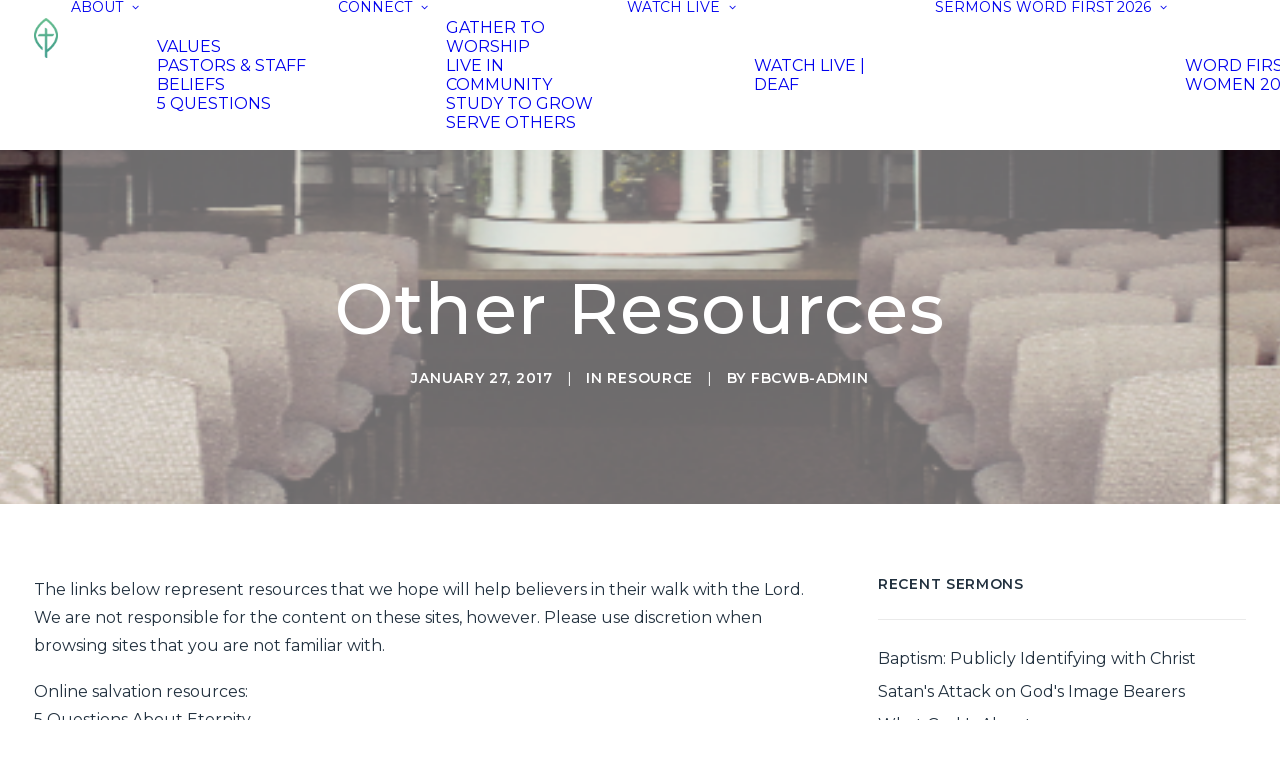

--- FILE ---
content_type: text/html; charset=UTF-8
request_url: https://firstbaptistwb.org/other-resources/?enmse=1&enmse_mid=9262
body_size: 17966
content:
<!DOCTYPE html>
<html class="no-touch" lang="en-US" xmlns="http://www.w3.org/1999/xhtml">
<head>
<meta http-equiv="Content-Type" content="text/html; charset=UTF-8">
<meta name="viewport" content="width=device-width, initial-scale=1">
<link rel="profile" href="http://gmpg.org/xfn/11">
<link rel="pingback" href="https://firstbaptistwb.org/xmlrpc.php">
<meta name='robots' content='index, follow, max-image-preview:large, max-snippet:-1, max-video-preview:-1' />

	<!-- This site is optimized with the Yoast SEO plugin v26.8 - https://yoast.com/product/yoast-seo-wordpress/ -->
	<title>Other Resources - First Baptist Church</title>
	<link rel="canonical" href="https://firstbaptistwb.org/other-resources/" />
	<meta property="og:locale" content="en_US" />
	<meta property="og:type" content="article" />
	<meta property="og:title" content="Other Resources - First Baptist Church" />
	<meta property="og:description" content="The links below represent resources that we hope will help believers in their walk with the Lord. We are not [&hellip;]" />
	<meta property="og:url" content="https://firstbaptistwb.org/other-resources/" />
	<meta property="og:site_name" content="First Baptist Church" />
	<meta property="article:publisher" content="http://facebook.com/firstbaptistwb" />
	<meta property="article:published_time" content="2017-01-27T16:41:48+00:00" />
	<meta property="article:modified_time" content="2021-01-27T17:04:30+00:00" />
	<meta property="og:image" content="https://firstbaptistwb.org/wp-content/uploads/2017/01/Resources-news-image-1.png" />
	<meta property="og:image:width" content="480" />
	<meta property="og:image:height" content="360" />
	<meta property="og:image:type" content="image/png" />
	<meta name="author" content="fbcwb-admin" />
	<meta name="twitter:card" content="summary_large_image" />
	<script type="application/ld+json" class="yoast-schema-graph">{"@context":"https://schema.org","@graph":[{"@type":"Article","@id":"https://firstbaptistwb.org/other-resources/#article","isPartOf":{"@id":"https://firstbaptistwb.org/other-resources/"},"author":{"name":"fbcwb-admin","@id":"https://firstbaptistwb.org/#/schema/person/78910642c4f8c10a14c3d78d29c2420f"},"headline":"Other Resources","datePublished":"2017-01-27T16:41:48+00:00","dateModified":"2021-01-27T17:04:30+00:00","mainEntityOfPage":{"@id":"https://firstbaptistwb.org/other-resources/"},"wordCount":108,"publisher":{"@id":"https://firstbaptistwb.org/#organization"},"image":{"@id":"https://firstbaptistwb.org/other-resources/#primaryimage"},"thumbnailUrl":"https://firstbaptistwb.org/wp-content/uploads/2017/01/Resources-news-image-1.png","articleSection":["Resource"],"inLanguage":"en-US"},{"@type":"WebPage","@id":"https://firstbaptistwb.org/other-resources/","url":"https://firstbaptistwb.org/other-resources/","name":"Other Resources - First Baptist Church","isPartOf":{"@id":"https://firstbaptistwb.org/#website"},"primaryImageOfPage":{"@id":"https://firstbaptistwb.org/other-resources/#primaryimage"},"image":{"@id":"https://firstbaptistwb.org/other-resources/#primaryimage"},"thumbnailUrl":"https://firstbaptistwb.org/wp-content/uploads/2017/01/Resources-news-image-1.png","datePublished":"2017-01-27T16:41:48+00:00","dateModified":"2021-01-27T17:04:30+00:00","breadcrumb":{"@id":"https://firstbaptistwb.org/other-resources/#breadcrumb"},"inLanguage":"en-US","potentialAction":[{"@type":"ReadAction","target":["https://firstbaptistwb.org/other-resources/"]}]},{"@type":"ImageObject","inLanguage":"en-US","@id":"https://firstbaptistwb.org/other-resources/#primaryimage","url":"https://firstbaptistwb.org/wp-content/uploads/2017/01/Resources-news-image-1.png","contentUrl":"https://firstbaptistwb.org/wp-content/uploads/2017/01/Resources-news-image-1.png","width":480,"height":360},{"@type":"BreadcrumbList","@id":"https://firstbaptistwb.org/other-resources/#breadcrumb","itemListElement":[{"@type":"ListItem","position":1,"name":"Home","item":"https://firstbaptistwb.org/"},{"@type":"ListItem","position":2,"name":"News","item":"https://firstbaptistwb.org/news/"},{"@type":"ListItem","position":3,"name":"Other Resources"}]},{"@type":"WebSite","@id":"https://firstbaptistwb.org/#website","url":"https://firstbaptistwb.org/","name":"First Baptist Church","description":"Making and maturing gospel-focused, grace-filled disciples of Jesus Christ","publisher":{"@id":"https://firstbaptistwb.org/#organization"},"potentialAction":[{"@type":"SearchAction","target":{"@type":"EntryPoint","urlTemplate":"https://firstbaptistwb.org/?s={search_term_string}"},"query-input":{"@type":"PropertyValueSpecification","valueRequired":true,"valueName":"search_term_string"}}],"inLanguage":"en-US"},{"@type":"Organization","@id":"https://firstbaptistwb.org/#organization","name":"First Baptist Church","url":"https://firstbaptistwb.org/","logo":{"@type":"ImageObject","inLanguage":"en-US","@id":"https://firstbaptistwb.org/#/schema/logo/image/","url":"https://firstbaptistwb.org/wp-content/uploads/2022/04/FB-Logo-wide-light-skin-2022.png","contentUrl":"https://firstbaptistwb.org/wp-content/uploads/2022/04/FB-Logo-wide-light-skin-2022.png","width":3000,"height":920,"caption":"First Baptist Church"},"image":{"@id":"https://firstbaptistwb.org/#/schema/logo/image/"},"sameAs":["http://facebook.com/firstbaptistwb"]},{"@type":"Person","@id":"https://firstbaptistwb.org/#/schema/person/78910642c4f8c10a14c3d78d29c2420f","name":"fbcwb-admin"}]}</script>
	<!-- / Yoast SEO plugin. -->


<link rel='dns-prefetch' href='//fonts.googleapis.com' />
<link rel="alternate" type="application/rss+xml" title="First Baptist Church &raquo; Feed" href="https://firstbaptistwb.org/feed/" />
<link rel="alternate" type="application/rss+xml" title="First Baptist Church &raquo; Comments Feed" href="https://firstbaptistwb.org/comments/feed/" />
<link rel="alternate" title="oEmbed (JSON)" type="application/json+oembed" href="https://firstbaptistwb.org/wp-json/oembed/1.0/embed?url=https%3A%2F%2Ffirstbaptistwb.org%2Fother-resources%2F" />
<link rel="alternate" title="oEmbed (XML)" type="text/xml+oembed" href="https://firstbaptistwb.org/wp-json/oembed/1.0/embed?url=https%3A%2F%2Ffirstbaptistwb.org%2Fother-resources%2F&#038;format=xml" />
<style id='wp-img-auto-sizes-contain-inline-css' type='text/css'>
img:is([sizes=auto i],[sizes^="auto," i]){contain-intrinsic-size:3000px 1500px}
/*# sourceURL=wp-img-auto-sizes-contain-inline-css */
</style>
<link rel='stylesheet' id='SeriesEngineFrontendStyles-css' href='https://firstbaptistwb.org/wp-content/plugins/seriesengine_plugin/css/se_styles.css?ver=854ff27f003925ef0fea707030d3a905' type='text/css' media='all' />
<link rel='stylesheet' id='seriesenginefontawesome-css' href='https://firstbaptistwb.org/wp-content/plugins/seriesengine_plugin/css/font-awesome/css/font-awesome.min.css?ver=854ff27f003925ef0fea707030d3a905' type='text/css' media='all' />
<style id='wp-block-library-inline-css' type='text/css'>
:root{--wp-block-synced-color:#7a00df;--wp-block-synced-color--rgb:122,0,223;--wp-bound-block-color:var(--wp-block-synced-color);--wp-editor-canvas-background:#ddd;--wp-admin-theme-color:#007cba;--wp-admin-theme-color--rgb:0,124,186;--wp-admin-theme-color-darker-10:#006ba1;--wp-admin-theme-color-darker-10--rgb:0,107,160.5;--wp-admin-theme-color-darker-20:#005a87;--wp-admin-theme-color-darker-20--rgb:0,90,135;--wp-admin-border-width-focus:2px}@media (min-resolution:192dpi){:root{--wp-admin-border-width-focus:1.5px}}.wp-element-button{cursor:pointer}:root .has-very-light-gray-background-color{background-color:#eee}:root .has-very-dark-gray-background-color{background-color:#313131}:root .has-very-light-gray-color{color:#eee}:root .has-very-dark-gray-color{color:#313131}:root .has-vivid-green-cyan-to-vivid-cyan-blue-gradient-background{background:linear-gradient(135deg,#00d084,#0693e3)}:root .has-purple-crush-gradient-background{background:linear-gradient(135deg,#34e2e4,#4721fb 50%,#ab1dfe)}:root .has-hazy-dawn-gradient-background{background:linear-gradient(135deg,#faaca8,#dad0ec)}:root .has-subdued-olive-gradient-background{background:linear-gradient(135deg,#fafae1,#67a671)}:root .has-atomic-cream-gradient-background{background:linear-gradient(135deg,#fdd79a,#004a59)}:root .has-nightshade-gradient-background{background:linear-gradient(135deg,#330968,#31cdcf)}:root .has-midnight-gradient-background{background:linear-gradient(135deg,#020381,#2874fc)}:root{--wp--preset--font-size--normal:16px;--wp--preset--font-size--huge:42px}.has-regular-font-size{font-size:1em}.has-larger-font-size{font-size:2.625em}.has-normal-font-size{font-size:var(--wp--preset--font-size--normal)}.has-huge-font-size{font-size:var(--wp--preset--font-size--huge)}.has-text-align-center{text-align:center}.has-text-align-left{text-align:left}.has-text-align-right{text-align:right}.has-fit-text{white-space:nowrap!important}#end-resizable-editor-section{display:none}.aligncenter{clear:both}.items-justified-left{justify-content:flex-start}.items-justified-center{justify-content:center}.items-justified-right{justify-content:flex-end}.items-justified-space-between{justify-content:space-between}.screen-reader-text{border:0;clip-path:inset(50%);height:1px;margin:-1px;overflow:hidden;padding:0;position:absolute;width:1px;word-wrap:normal!important}.screen-reader-text:focus{background-color:#ddd;clip-path:none;color:#444;display:block;font-size:1em;height:auto;left:5px;line-height:normal;padding:15px 23px 14px;text-decoration:none;top:5px;width:auto;z-index:100000}html :where(.has-border-color){border-style:solid}html :where([style*=border-top-color]){border-top-style:solid}html :where([style*=border-right-color]){border-right-style:solid}html :where([style*=border-bottom-color]){border-bottom-style:solid}html :where([style*=border-left-color]){border-left-style:solid}html :where([style*=border-width]){border-style:solid}html :where([style*=border-top-width]){border-top-style:solid}html :where([style*=border-right-width]){border-right-style:solid}html :where([style*=border-bottom-width]){border-bottom-style:solid}html :where([style*=border-left-width]){border-left-style:solid}html :where(img[class*=wp-image-]){height:auto;max-width:100%}:where(figure){margin:0 0 1em}html :where(.is-position-sticky){--wp-admin--admin-bar--position-offset:var(--wp-admin--admin-bar--height,0px)}@media screen and (max-width:600px){html :where(.is-position-sticky){--wp-admin--admin-bar--position-offset:0px}}

/*# sourceURL=wp-block-library-inline-css */
</style><style id='global-styles-inline-css' type='text/css'>
:root{--wp--preset--aspect-ratio--square: 1;--wp--preset--aspect-ratio--4-3: 4/3;--wp--preset--aspect-ratio--3-4: 3/4;--wp--preset--aspect-ratio--3-2: 3/2;--wp--preset--aspect-ratio--2-3: 2/3;--wp--preset--aspect-ratio--16-9: 16/9;--wp--preset--aspect-ratio--9-16: 9/16;--wp--preset--color--black: #000000;--wp--preset--color--cyan-bluish-gray: #abb8c3;--wp--preset--color--white: #ffffff;--wp--preset--color--pale-pink: #f78da7;--wp--preset--color--vivid-red: #cf2e2e;--wp--preset--color--luminous-vivid-orange: #ff6900;--wp--preset--color--luminous-vivid-amber: #fcb900;--wp--preset--color--light-green-cyan: #7bdcb5;--wp--preset--color--vivid-green-cyan: #00d084;--wp--preset--color--pale-cyan-blue: #8ed1fc;--wp--preset--color--vivid-cyan-blue: #0693e3;--wp--preset--color--vivid-purple: #9b51e0;--wp--preset--gradient--vivid-cyan-blue-to-vivid-purple: linear-gradient(135deg,rgb(6,147,227) 0%,rgb(155,81,224) 100%);--wp--preset--gradient--light-green-cyan-to-vivid-green-cyan: linear-gradient(135deg,rgb(122,220,180) 0%,rgb(0,208,130) 100%);--wp--preset--gradient--luminous-vivid-amber-to-luminous-vivid-orange: linear-gradient(135deg,rgb(252,185,0) 0%,rgb(255,105,0) 100%);--wp--preset--gradient--luminous-vivid-orange-to-vivid-red: linear-gradient(135deg,rgb(255,105,0) 0%,rgb(207,46,46) 100%);--wp--preset--gradient--very-light-gray-to-cyan-bluish-gray: linear-gradient(135deg,rgb(238,238,238) 0%,rgb(169,184,195) 100%);--wp--preset--gradient--cool-to-warm-spectrum: linear-gradient(135deg,rgb(74,234,220) 0%,rgb(151,120,209) 20%,rgb(207,42,186) 40%,rgb(238,44,130) 60%,rgb(251,105,98) 80%,rgb(254,248,76) 100%);--wp--preset--gradient--blush-light-purple: linear-gradient(135deg,rgb(255,206,236) 0%,rgb(152,150,240) 100%);--wp--preset--gradient--blush-bordeaux: linear-gradient(135deg,rgb(254,205,165) 0%,rgb(254,45,45) 50%,rgb(107,0,62) 100%);--wp--preset--gradient--luminous-dusk: linear-gradient(135deg,rgb(255,203,112) 0%,rgb(199,81,192) 50%,rgb(65,88,208) 100%);--wp--preset--gradient--pale-ocean: linear-gradient(135deg,rgb(255,245,203) 0%,rgb(182,227,212) 50%,rgb(51,167,181) 100%);--wp--preset--gradient--electric-grass: linear-gradient(135deg,rgb(202,248,128) 0%,rgb(113,206,126) 100%);--wp--preset--gradient--midnight: linear-gradient(135deg,rgb(2,3,129) 0%,rgb(40,116,252) 100%);--wp--preset--font-size--small: 13px;--wp--preset--font-size--medium: 20px;--wp--preset--font-size--large: 36px;--wp--preset--font-size--x-large: 42px;--wp--preset--spacing--20: 0.44rem;--wp--preset--spacing--30: 0.67rem;--wp--preset--spacing--40: 1rem;--wp--preset--spacing--50: 1.5rem;--wp--preset--spacing--60: 2.25rem;--wp--preset--spacing--70: 3.38rem;--wp--preset--spacing--80: 5.06rem;--wp--preset--shadow--natural: 6px 6px 9px rgba(0, 0, 0, 0.2);--wp--preset--shadow--deep: 12px 12px 50px rgba(0, 0, 0, 0.4);--wp--preset--shadow--sharp: 6px 6px 0px rgba(0, 0, 0, 0.2);--wp--preset--shadow--outlined: 6px 6px 0px -3px rgb(255, 255, 255), 6px 6px rgb(0, 0, 0);--wp--preset--shadow--crisp: 6px 6px 0px rgb(0, 0, 0);}:where(.is-layout-flex){gap: 0.5em;}:where(.is-layout-grid){gap: 0.5em;}body .is-layout-flex{display: flex;}.is-layout-flex{flex-wrap: wrap;align-items: center;}.is-layout-flex > :is(*, div){margin: 0;}body .is-layout-grid{display: grid;}.is-layout-grid > :is(*, div){margin: 0;}:where(.wp-block-columns.is-layout-flex){gap: 2em;}:where(.wp-block-columns.is-layout-grid){gap: 2em;}:where(.wp-block-post-template.is-layout-flex){gap: 1.25em;}:where(.wp-block-post-template.is-layout-grid){gap: 1.25em;}.has-black-color{color: var(--wp--preset--color--black) !important;}.has-cyan-bluish-gray-color{color: var(--wp--preset--color--cyan-bluish-gray) !important;}.has-white-color{color: var(--wp--preset--color--white) !important;}.has-pale-pink-color{color: var(--wp--preset--color--pale-pink) !important;}.has-vivid-red-color{color: var(--wp--preset--color--vivid-red) !important;}.has-luminous-vivid-orange-color{color: var(--wp--preset--color--luminous-vivid-orange) !important;}.has-luminous-vivid-amber-color{color: var(--wp--preset--color--luminous-vivid-amber) !important;}.has-light-green-cyan-color{color: var(--wp--preset--color--light-green-cyan) !important;}.has-vivid-green-cyan-color{color: var(--wp--preset--color--vivid-green-cyan) !important;}.has-pale-cyan-blue-color{color: var(--wp--preset--color--pale-cyan-blue) !important;}.has-vivid-cyan-blue-color{color: var(--wp--preset--color--vivid-cyan-blue) !important;}.has-vivid-purple-color{color: var(--wp--preset--color--vivid-purple) !important;}.has-black-background-color{background-color: var(--wp--preset--color--black) !important;}.has-cyan-bluish-gray-background-color{background-color: var(--wp--preset--color--cyan-bluish-gray) !important;}.has-white-background-color{background-color: var(--wp--preset--color--white) !important;}.has-pale-pink-background-color{background-color: var(--wp--preset--color--pale-pink) !important;}.has-vivid-red-background-color{background-color: var(--wp--preset--color--vivid-red) !important;}.has-luminous-vivid-orange-background-color{background-color: var(--wp--preset--color--luminous-vivid-orange) !important;}.has-luminous-vivid-amber-background-color{background-color: var(--wp--preset--color--luminous-vivid-amber) !important;}.has-light-green-cyan-background-color{background-color: var(--wp--preset--color--light-green-cyan) !important;}.has-vivid-green-cyan-background-color{background-color: var(--wp--preset--color--vivid-green-cyan) !important;}.has-pale-cyan-blue-background-color{background-color: var(--wp--preset--color--pale-cyan-blue) !important;}.has-vivid-cyan-blue-background-color{background-color: var(--wp--preset--color--vivid-cyan-blue) !important;}.has-vivid-purple-background-color{background-color: var(--wp--preset--color--vivid-purple) !important;}.has-black-border-color{border-color: var(--wp--preset--color--black) !important;}.has-cyan-bluish-gray-border-color{border-color: var(--wp--preset--color--cyan-bluish-gray) !important;}.has-white-border-color{border-color: var(--wp--preset--color--white) !important;}.has-pale-pink-border-color{border-color: var(--wp--preset--color--pale-pink) !important;}.has-vivid-red-border-color{border-color: var(--wp--preset--color--vivid-red) !important;}.has-luminous-vivid-orange-border-color{border-color: var(--wp--preset--color--luminous-vivid-orange) !important;}.has-luminous-vivid-amber-border-color{border-color: var(--wp--preset--color--luminous-vivid-amber) !important;}.has-light-green-cyan-border-color{border-color: var(--wp--preset--color--light-green-cyan) !important;}.has-vivid-green-cyan-border-color{border-color: var(--wp--preset--color--vivid-green-cyan) !important;}.has-pale-cyan-blue-border-color{border-color: var(--wp--preset--color--pale-cyan-blue) !important;}.has-vivid-cyan-blue-border-color{border-color: var(--wp--preset--color--vivid-cyan-blue) !important;}.has-vivid-purple-border-color{border-color: var(--wp--preset--color--vivid-purple) !important;}.has-vivid-cyan-blue-to-vivid-purple-gradient-background{background: var(--wp--preset--gradient--vivid-cyan-blue-to-vivid-purple) !important;}.has-light-green-cyan-to-vivid-green-cyan-gradient-background{background: var(--wp--preset--gradient--light-green-cyan-to-vivid-green-cyan) !important;}.has-luminous-vivid-amber-to-luminous-vivid-orange-gradient-background{background: var(--wp--preset--gradient--luminous-vivid-amber-to-luminous-vivid-orange) !important;}.has-luminous-vivid-orange-to-vivid-red-gradient-background{background: var(--wp--preset--gradient--luminous-vivid-orange-to-vivid-red) !important;}.has-very-light-gray-to-cyan-bluish-gray-gradient-background{background: var(--wp--preset--gradient--very-light-gray-to-cyan-bluish-gray) !important;}.has-cool-to-warm-spectrum-gradient-background{background: var(--wp--preset--gradient--cool-to-warm-spectrum) !important;}.has-blush-light-purple-gradient-background{background: var(--wp--preset--gradient--blush-light-purple) !important;}.has-blush-bordeaux-gradient-background{background: var(--wp--preset--gradient--blush-bordeaux) !important;}.has-luminous-dusk-gradient-background{background: var(--wp--preset--gradient--luminous-dusk) !important;}.has-pale-ocean-gradient-background{background: var(--wp--preset--gradient--pale-ocean) !important;}.has-electric-grass-gradient-background{background: var(--wp--preset--gradient--electric-grass) !important;}.has-midnight-gradient-background{background: var(--wp--preset--gradient--midnight) !important;}.has-small-font-size{font-size: var(--wp--preset--font-size--small) !important;}.has-medium-font-size{font-size: var(--wp--preset--font-size--medium) !important;}.has-large-font-size{font-size: var(--wp--preset--font-size--large) !important;}.has-x-large-font-size{font-size: var(--wp--preset--font-size--x-large) !important;}
/*# sourceURL=global-styles-inline-css */
</style>

<style id='classic-theme-styles-inline-css' type='text/css'>
/*! This file is auto-generated */
.wp-block-button__link{color:#fff;background-color:#32373c;border-radius:9999px;box-shadow:none;text-decoration:none;padding:calc(.667em + 2px) calc(1.333em + 2px);font-size:1.125em}.wp-block-file__button{background:#32373c;color:#fff;text-decoration:none}
/*# sourceURL=/wp-includes/css/classic-themes.min.css */
</style>
<link rel='stylesheet' id='uncodefont-google-css' href='//fonts.googleapis.com/css?family=Raleway%3A100%2C200%2C300%2Cregular%2C500%2C600%2C700%2C800%2C900%2C100italic%2C200italic%2C300italic%2Citalic%2C500italic%2C600italic%2C700italic%2C800italic%2C900italic%7CMontserrat+Alternates%3A100%2C100italic%2C200%2C200italic%2C300%2C300italic%2Cregular%2Citalic%2C500%2C500italic%2C600%2C600italic%2C700%2C700italic%2C800%2C800italic%2C900%2C900italic%7CMontserrat%3A100%2C100italic%2C200%2C200italic%2C300%2C300italic%2Cregular%2Citalic%2C500%2C500italic%2C600%2C600italic%2C700%2C700italic%2C800%2C800italic%2C900%2C900italic%7CPoppins%3A100%2C100italic%2C200%2C200italic%2C300%2C300italic%2Cregular%2Citalic%2C500%2C500italic%2C600%2C600italic%2C700%2C700italic%2C800%2C800italic%2C900%2C900italic%7CQuicksand%3A300%2Cregular%2C500%2C600%2C700%7CKarla%3A200%2C300%2Cregular%2C500%2C600%2C700%2C800%2C200italic%2C300italic%2Citalic%2C500italic%2C600italic%2C700italic%2C800italic%7COxygen%3A300%2Cregular%2C700%7CKrub%3A200%2C200italic%2C300%2C300italic%2Cregular%2Citalic%2C500%2C500italic%2C600%2C600italic%2C700%2C700italic%7CTenor+Sans%3Aregular&#038;subset=cyrillic%2Ccyrillic-ext%2Clatin%2Clatin-ext%2Cvietnamese%2Cdevanagari%2Cthai&#038;ver=2.11' type='text/css' media='all' />
<link rel='stylesheet' id='uncode-style-css' href='https://firstbaptistwb.org/wp-content/themes/uncode/library/css/style.css?ver=2.11' type='text/css' media='all' />
<style id='uncode-style-inline-css' type='text/css'>

@media (max-width: 959px) { .navbar-brand > * { height: 40px !important;}}
@media (min-width: 960px) {
		.limit-width { max-width: 1200px; margin: auto;}
		.menu-container:not(.grid-filters) .menu-horizontal ul.menu-smart .megamenu-block-wrapper > .vc_row[data-parent="true"].limit-width:not(.row-parent-limit) { max-width: calc(1200px - 72px); }
		}
.menu-primary ul.menu-smart > li > a, .menu-primary ul.menu-smart li.dropdown > a, .menu-primary ul.menu-smart li.mega-menu > a, .vmenu-container ul.menu-smart > li > a, .vmenu-container ul.menu-smart li.dropdown > a { text-transform: uppercase; }
.menu-primary ul.menu-smart ul a, .vmenu-container ul.menu-smart ul a { text-transform: uppercase; }
body.menu-custom-padding .col-lg-0.logo-container, body.menu-custom-padding .col-lg-2.logo-container, body.menu-custom-padding .col-lg-12 .logo-container, body.menu-custom-padding .col-lg-4.logo-container { padding-top: 18px; padding-bottom: 18px; }
body.menu-custom-padding .col-lg-0.logo-container.shrinked, body.menu-custom-padding .col-lg-2.logo-container.shrinked, body.menu-custom-padding .col-lg-12 .logo-container.shrinked, body.menu-custom-padding .col-lg-4.logo-container.shrinked { padding-top: 9px; padding-bottom: 9px; }
@media (max-width: 959px) { body.menu-custom-padding .menu-container .logo-container { padding-top: 9px !important; padding-bottom: 9px !important; } }
#changer-back-color { transition: background-color 1000ms cubic-bezier(0.25, 1, 0.5, 1) !important; } #changer-back-color > div { transition: opacity 1000ms cubic-bezier(0.25, 1, 0.5, 1) !important; } body.bg-changer-init.disable-hover .main-wrapper .style-light,  body.bg-changer-init.disable-hover .main-wrapper .style-light h1,  body.bg-changer-init.disable-hover .main-wrapper .style-light h2, body.bg-changer-init.disable-hover .main-wrapper .style-light h3, body.bg-changer-init.disable-hover .main-wrapper .style-light h4, body.bg-changer-init.disable-hover .main-wrapper .style-light h5, body.bg-changer-init.disable-hover .main-wrapper .style-light h6, body.bg-changer-init.disable-hover .main-wrapper .style-light a, body.bg-changer-init.disable-hover .main-wrapper .style-dark, body.bg-changer-init.disable-hover .main-wrapper .style-dark h1, body.bg-changer-init.disable-hover .main-wrapper .style-dark h2, body.bg-changer-init.disable-hover .main-wrapper .style-dark h3, body.bg-changer-init.disable-hover .main-wrapper .style-dark h4, body.bg-changer-init.disable-hover .main-wrapper .style-dark h5, body.bg-changer-init.disable-hover .main-wrapper .style-dark h6, body.bg-changer-init.disable-hover .main-wrapper .style-dark a { transition: color 1000ms cubic-bezier(0.25, 1, 0.5, 1) !important; }
/*# sourceURL=uncode-style-inline-css */
</style>
<link rel='stylesheet' id='uncode-icons-css' href='https://firstbaptistwb.org/wp-content/themes/uncode/library/css/uncode-icons.css?ver=2.11' type='text/css' media='all' />
<link rel='stylesheet' id='uncode-custom-style-css' href='https://firstbaptistwb.org/wp-content/themes/uncode/library/css/style-custom.css?ver=2.11' type='text/css' media='all' />
<style id='uncode-custom-style-inline-css' type='text/css'>
.iframe_container_16x9 {position:relative;overflow:hidden;width:100%;padding-top:56.25%; }.iframe_container_giving {position:relative;overflow:hidden;width:100%;padding-top:830px;}.responsive_iframe {position:absolute;top:0;left:0;bottom:0;right:0;width:100%;height:100%;}.fc-h-event {background-color:#22313f;border-color:#22313f;}
/*# sourceURL=uncode-custom-style-inline-css */
</style>
<link rel='stylesheet' id='ics-calendar-css' href='https://firstbaptistwb.org/wp-content/plugins/ics-calendar/assets/style.min.css?ver=12.0.3.1' type='text/css' media='all' />
<style id='ics-calendar-inline-css' type='text/css'>
			.ics-calendar, .r34ics_lightbox {
										--r34ics--color--black: #000000 !important;
												--r34ics--color--white: #ffffff !important;
												--r34ics--color--dimgray: #696969 !important;
												--r34ics--color--gainsboro: #dcdcdc !important;
												--r34ics--color--gray: #808080 !important;
												--r34ics--color--whitesmoke: #f5f5f5 !important;
												--r34ics--color--darkgray: #a9a9a9 !important;
									}
			
/*# sourceURL=ics-calendar-inline-css */
</style>
<script type="text/javascript" src="https://firstbaptistwb.org/wp-includes/js/jquery/jquery.min.js?ver=3.7.1" id="jquery-core-js"></script>
<script type="text/javascript" src="https://firstbaptistwb.org/wp-includes/js/jquery/jquery-migrate.min.js?ver=3.4.1" id="jquery-migrate-js"></script>
<script type="text/javascript" id="stripe_nfpluginsettings-js-extra">
/* <![CDATA[ */
var stripe_nfpluginsettings = {"clearLogRestUrl":"https://firstbaptistwb.org/wp-json/ninja-forms-stripe/v1/debug-log/delete-all","clearLogButtonId":"stripe_clear_debug_logger","downloadLogRestUrl":"https://firstbaptistwb.org/wp-json/ninja-forms-stripe/v1/debug-log/get-all","downloadLogButtonId":"stripe_download_debug_logger","_wpnonce":"29d6edefbe"};
//# sourceURL=stripe_nfpluginsettings-js-extra
/* ]]> */
</script>
<script type="text/javascript" src="https://firstbaptistwb.org/wp-content/plugins/ninja-forms-stripe/assets/js/nfpluginsettings.js?ver=3.2.8" id="stripe_nfpluginsettings-js"></script>
<script type="text/javascript" id="SeriesEngineFrontendJavascript-js-extra">
/* <![CDATA[ */
var seajax = {"ajaxurl":"https://firstbaptistwb.org/wp-admin/admin-ajax.php"};
//# sourceURL=SeriesEngineFrontendJavascript-js-extra
/* ]]> */
</script>
<script type="text/javascript" src="https://firstbaptistwb.org/wp-content/plugins/seriesengine_plugin/js/seriesenginefrontendnoajax281.js?ver=854ff27f003925ef0fea707030d3a905" id="SeriesEngineFrontendJavascript-js"></script>
<script type="text/javascript" src="/wp-content/themes/uncode/library/js/ai-uncode.min.js" id="uncodeAI" data-home="/" data-path="/" data-breakpoints-images="258,516,720,1032,1440,2064,2880" id="ai-uncode-js"></script>
<script type="text/javascript" id="uncode-init-js-extra">
/* <![CDATA[ */
var SiteParameters = {"days":"days","hours":"hours","minutes":"minutes","seconds":"seconds","constant_scroll":"on","scroll_speed":"2","parallax_factor":"0.25","loading":"Loading\u2026","slide_name":"slide","slide_footer":"footer","ajax_url":"https://firstbaptistwb.org/wp-admin/admin-ajax.php","nonce_adaptive_images":"7c14032023","nonce_srcset_async":"8f66bc4008","enable_debug":"","block_mobile_videos":"","is_frontend_editor":"","main_width":["1200","px"],"mobile_parallax_allowed":"","listen_for_screen_update":"1","wireframes_plugin_active":"1","sticky_elements":"off","resize_quality":"90","register_metadata":"","bg_changer_time":"1000","update_wc_fragments":"1","optimize_shortpixel_image":"","menu_mobile_offcanvas_gap":"45","custom_cursor_selector":"[href], .trigger-overlay, .owl-next, .owl-prev, .owl-dot, input[type=\"submit\"], input[type=\"checkbox\"], button[type=\"submit\"], a[class^=\"ilightbox\"], .ilightbox-thumbnail, .ilightbox-prev, .ilightbox-next, .overlay-close, .unmodal-close, .qty-inset \u003E span, .share-button li, .uncode-post-titles .tmb.tmb-click-area, .btn-link, .tmb-click-row .t-inside, .lg-outer button, .lg-thumb img, a[data-lbox], .uncode-close-offcanvas-overlay, .uncode-nav-next, .uncode-nav-prev, .uncode-nav-index, .unmenu-title","mobile_parallax_animation":"","lbox_enhanced":"1","native_media_player":"","vimeoPlayerParams":"?autoplay=0","ajax_filter_key_search":"key","ajax_filter_key_unfilter":"unfilter","index_pagination_disable_scroll":"","index_pagination_scroll_to":"","uncode_wc_popup_cart_qty":"","disable_hover_hack":"","uncode_nocookie":"","menuHideOnClick":"1","menuShowOnClick":"","smoothScroll":"","smoothScrollDisableHover":"","smoothScrollQuery":"960","uncode_force_onepage_dots":"","uncode_smooth_scroll_safe":"","uncode_lb_add_galleries":", .gallery","uncode_lb_add_items":", .gallery .gallery-item a","uncode_prev_label":"Previous","uncode_next_label":"Next","uncode_slide_label":"Slide","uncode_share_label":"Share on %","uncode_has_ligatures":"","uncode_is_accessible":"","uncode_carousel_itemSelector":"*:not(.hidden)","uncode_adaptive":"1","ai_breakpoints":"258,516,720,1032,1440,2064,2880","uncode_limit_width":"1200px"};
//# sourceURL=uncode-init-js-extra
/* ]]> */
</script>
<script type="text/javascript" src="https://firstbaptistwb.org/wp-content/themes/uncode/library/js/init.min.js?ver=2.11" id="uncode-init-js"></script>
<script></script><link rel="https://api.w.org/" href="https://firstbaptistwb.org/wp-json/" /><link rel="alternate" title="JSON" type="application/json" href="https://firstbaptistwb.org/wp-json/wp/v2/posts/6423" /><link rel="EditURI" type="application/rsd+xml" title="RSD" href="https://firstbaptistwb.org/xmlrpc.php?rsd" />

<link rel='shortlink' href='https://firstbaptistwb.org/?p=6423' />
<!-- Display fixes for Internet Explorer -->
	<!--[if IE 9]>
	<link href="https://firstbaptistwb.org/wp-content/plugins/seriesengine_plugin/css/ie9_fix.css" rel="stylesheet" type="text/css" />
	<![endif]-->
	<!--[if IE 8]>
	<link href="https://firstbaptistwb.org/wp-content/plugins/seriesengine_plugin/css/ie8_fix.css" rel="stylesheet" type="text/css" />
	<![endif]-->
	<!--[if lte IE 7]>
	<link href="https://firstbaptistwb.org/wp-content/plugins/seriesengine_plugin/css/ie7_fix.css" rel="stylesheet" type="text/css" />
	<![endif]-->
	<!-- end display fixes for Internet Explorer --><meta name="generator" content="Powered by Slider Revolution 6.7.38 - responsive, Mobile-Friendly Slider Plugin for WordPress with comfortable drag and drop interface." />
<link rel="icon" href="https://firstbaptistwb.org/wp-content/uploads/2017/07/cropped-FBWB-Logo-favicon-512-32x32.png" sizes="32x32" />
<link rel="icon" href="https://firstbaptistwb.org/wp-content/uploads/2017/07/cropped-FBWB-Logo-favicon-512-192x192.png" sizes="192x192" />
<link rel="apple-touch-icon" href="https://firstbaptistwb.org/wp-content/uploads/2017/07/cropped-FBWB-Logo-favicon-512-180x180.png" />
<meta name="msapplication-TileImage" content="https://firstbaptistwb.org/wp-content/uploads/2017/07/cropped-FBWB-Logo-favicon-512-270x270.png" />
<script>function setREVStartSize(e){
			//window.requestAnimationFrame(function() {
				window.RSIW = window.RSIW===undefined ? window.innerWidth : window.RSIW;
				window.RSIH = window.RSIH===undefined ? window.innerHeight : window.RSIH;
				try {
					var pw = document.getElementById(e.c).parentNode.offsetWidth,
						newh;
					pw = pw===0 || isNaN(pw) || (e.l=="fullwidth" || e.layout=="fullwidth") ? window.RSIW : pw;
					e.tabw = e.tabw===undefined ? 0 : parseInt(e.tabw);
					e.thumbw = e.thumbw===undefined ? 0 : parseInt(e.thumbw);
					e.tabh = e.tabh===undefined ? 0 : parseInt(e.tabh);
					e.thumbh = e.thumbh===undefined ? 0 : parseInt(e.thumbh);
					e.tabhide = e.tabhide===undefined ? 0 : parseInt(e.tabhide);
					e.thumbhide = e.thumbhide===undefined ? 0 : parseInt(e.thumbhide);
					e.mh = e.mh===undefined || e.mh=="" || e.mh==="auto" ? 0 : parseInt(e.mh,0);
					if(e.layout==="fullscreen" || e.l==="fullscreen")
						newh = Math.max(e.mh,window.RSIH);
					else{
						e.gw = Array.isArray(e.gw) ? e.gw : [e.gw];
						for (var i in e.rl) if (e.gw[i]===undefined || e.gw[i]===0) e.gw[i] = e.gw[i-1];
						e.gh = e.el===undefined || e.el==="" || (Array.isArray(e.el) && e.el.length==0)? e.gh : e.el;
						e.gh = Array.isArray(e.gh) ? e.gh : [e.gh];
						for (var i in e.rl) if (e.gh[i]===undefined || e.gh[i]===0) e.gh[i] = e.gh[i-1];
											
						var nl = new Array(e.rl.length),
							ix = 0,
							sl;
						e.tabw = e.tabhide>=pw ? 0 : e.tabw;
						e.thumbw = e.thumbhide>=pw ? 0 : e.thumbw;
						e.tabh = e.tabhide>=pw ? 0 : e.tabh;
						e.thumbh = e.thumbhide>=pw ? 0 : e.thumbh;
						for (var i in e.rl) nl[i] = e.rl[i]<window.RSIW ? 0 : e.rl[i];
						sl = nl[0];
						for (var i in nl) if (sl>nl[i] && nl[i]>0) { sl = nl[i]; ix=i;}
						var m = pw>(e.gw[ix]+e.tabw+e.thumbw) ? 1 : (pw-(e.tabw+e.thumbw)) / (e.gw[ix]);
						newh =  (e.gh[ix] * m) + (e.tabh + e.thumbh);
					}
					var el = document.getElementById(e.c);
					if (el!==null && el) el.style.height = newh+"px";
					el = document.getElementById(e.c+"_wrapper");
					if (el!==null && el) {
						el.style.height = newh+"px";
						el.style.display = "block";
					}
				} catch(e){
					console.log("Failure at Presize of Slider:" + e)
				}
			//});
		  };</script>
<noscript><style> .wpb_animate_when_almost_visible { opacity: 1; }</style></noscript><link rel='stylesheet' id='rs-plugin-settings-css' href='//firstbaptistwb.org/wp-content/plugins/revslider/sr6/assets/css/rs6.css?ver=6.7.38' type='text/css' media='all' />
<style id='rs-plugin-settings-inline-css' type='text/css'>
#rs-demo-id {}
/*# sourceURL=rs-plugin-settings-inline-css */
</style>
</head>
<body class="wp-singular post-template-default single single-post postid-6423 single-format-standard wp-theme-uncode hormenu-position-left megamenu-full-submenu hmenu hmenu-position-right header-full-width main-center-align menu-mobile-transparent menu-custom-padding textual-accent-color menu-sticky-mobile menu-mobile-centered menu-mobile-animated mobile-parallax-not-allowed ilb-no-bounce unreg qw-body-scroll-disabled menu-sticky-fix no-qty-fx wpb-js-composer js-comp-ver-8.7.1.2 vc_responsive" data-border="0">

			<div id="vh_layout_help"></div><div class="body-borders" data-border="0"><div class="top-border body-border-shadow"></div><div class="right-border body-border-shadow"></div><div class="bottom-border body-border-shadow"></div><div class="left-border body-border-shadow"></div><div class="top-border style-light-bg"></div><div class="right-border style-light-bg"></div><div class="bottom-border style-light-bg"></div><div class="left-border style-light-bg"></div></div>	<div class="box-wrapper">
		<div class="box-container">
		<script type="text/javascript" id="initBox">UNCODE.initBox();</script>
		<div class="menu-wrapper menu-sticky menu-sticky-mobile">
													
													<header id="masthead" class="navbar menu-primary menu-light submenu-light menu-transparent  hmenu-right menu-add-padding style-light-original single-h-padding menu-absolute menu-animated menu-with-logo">
														<div class="menu-container style-color-xsdn-bg menu-no-borders" role="navigation">
															<div class="row-menu">
																<div class="row-menu-inner">
																	<div id="logo-container-mobile" class="col-lg-0 logo-container middle">
																		<div id="main-logo" class="navbar-header style-light">
																			<a href="https://firstbaptistwb.org/" class="navbar-brand" data-padding-shrink ="9" data-minheight="50" aria-label="First Baptist Church"><div class="logo-image main-logo  logo-light" data-maxheight="40" style="height: 40px;"><img fetchpriority="high" decoding="async" src="https://firstbaptistwb.org/wp-content/uploads/2022/05/FBWB-Logo.png" alt="logo" width="2121" height="3544" class="img-responsive" /></div><div class="logo-image main-logo  logo-dark" data-maxheight="40" style="height: 40px;display:none;"><img decoding="async" src="https://firstbaptistwb.org/wp-content/uploads/2022/03/FBWB-Logo-White.png" alt="logo" width="2375" height="3917" class="img-responsive" /></div></a>
																		</div>
																		<div class="mmb-container"><div class="mobile-additional-icons"></div><div class="mobile-menu-button mobile-menu-button-light lines-button" aria-label="Toggle menu" role="button" tabindex="0"><span class="lines"><span></span></span></div></div>
																	</div>
																	<div class="col-lg-12 main-menu-container middle">
																		<div class="menu-horizontal menu-dd-shadow-std ">
																			<div class="menu-horizontal-inner">
																				<div class="nav navbar-nav navbar-main navbar-nav-first"><ul id="menu-main" class="menu-primary-inner menu-smart sm" role="menu"><li role="menuitem"  id="menu-item-2352" class="menu-item menu-item-type-post_type menu-item-object-page menu-item-has-children depth-0 menu-item-2352 dropdown menu-item-link"><a href="https://firstbaptistwb.org/about/" data-toggle="dropdown" class="dropdown-toggle" data-type="title">About<i class="fa fa-angle-down fa-dropdown"></i></a>
<ul role="menu" class="drop-menu un-submenu " data-lenis-prevent>
	<li role="menuitem"  id="menu-item-6861" class="menu-item menu-item-type-post_type menu-item-object-page depth-1 menu-item-6861"><a href="https://firstbaptistwb.org/about/values/">Values<i class="fa fa-angle-right fa-dropdown"></i></a></li>
	<li role="menuitem"  id="menu-item-6860" class="menu-item menu-item-type-post_type menu-item-object-page depth-1 menu-item-6860"><a href="https://firstbaptistwb.org/about/pastors-staff/">Pastors &#038; Staff<i class="fa fa-angle-right fa-dropdown"></i></a></li>
	<li role="menuitem"  id="menu-item-2367" class="menu-item menu-item-type-post_type menu-item-object-page depth-1 menu-item-2367"><a href="https://firstbaptistwb.org/about/beliefs/">Beliefs<i class="fa fa-angle-right fa-dropdown"></i></a></li>
	<li role="menuitem"  id="menu-item-6859" class="menu-item menu-item-type-post_type menu-item-object-page depth-1 menu-item-6859"><a href="https://firstbaptistwb.org/about/5-questions-about-eternity/">5 Questions<i class="fa fa-angle-right fa-dropdown"></i></a></li>
</ul>
</li>
<li role="menuitem"  id="menu-item-6899" class="menu-item menu-item-type-post_type menu-item-object-page menu-item-has-children depth-0 menu-item-6899 dropdown menu-item-link"><a href="https://firstbaptistwb.org/connect/" data-toggle="dropdown" class="dropdown-toggle" data-type="title">Connect<i class="fa fa-angle-down fa-dropdown"></i></a>
<ul role="menu" class="drop-menu un-submenu " data-lenis-prevent>
	<li role="menuitem"  id="menu-item-6900" class="menu-item menu-item-type-post_type menu-item-object-page depth-1 menu-item-6900"><a href="https://firstbaptistwb.org/connect/gather-to-worship/">Gather to Worship<i class="fa fa-angle-right fa-dropdown"></i></a></li>
	<li role="menuitem"  id="menu-item-6901" class="menu-item menu-item-type-post_type menu-item-object-page depth-1 menu-item-6901"><a href="https://firstbaptistwb.org/connect/live-in-community/">Live in Community<i class="fa fa-angle-right fa-dropdown"></i></a></li>
	<li role="menuitem"  id="menu-item-6903" class="menu-item menu-item-type-post_type menu-item-object-page depth-1 menu-item-6903"><a href="https://firstbaptistwb.org/connect/study-to-grow/">Study to Grow<i class="fa fa-angle-right fa-dropdown"></i></a></li>
	<li role="menuitem"  id="menu-item-6902" class="menu-item menu-item-type-post_type menu-item-object-page depth-1 menu-item-6902"><a href="https://firstbaptistwb.org/connect/serve-others/">Serve Others<i class="fa fa-angle-right fa-dropdown"></i></a></li>
</ul>
</li>
<li role="menuitem"  id="menu-item-6143" class="menu-item menu-item-type-post_type menu-item-object-page menu-item-has-children depth-0 menu-item-6143 dropdown menu-item-link"><a href="https://firstbaptistwb.org/watch-live/" data-toggle="dropdown" class="dropdown-toggle" data-type="title">Watch Live<i class="fa fa-angle-down fa-dropdown"></i></a>
<ul role="menu" class="drop-menu un-submenu " data-lenis-prevent>
	<li role="menuitem"  id="menu-item-6142" class="menu-item menu-item-type-post_type menu-item-object-page depth-1 menu-item-6142"><a href="https://firstbaptistwb.org/watch-live-deaf/">Watch Live | Deaf<i class="fa fa-angle-right fa-dropdown"></i></a></li>
</ul>
</li>
<li role="menuitem"  id="menu-item-2354" class="menu-item menu-item-type-post_type menu-item-object-page depth-0 menu-item-2354 menu-item-link"><a href="https://firstbaptistwb.org/sermons/">Sermons<i class="fa fa-angle-right fa-dropdown"></i></a></li>
<li role="menuitem"  id="menu-item-11839" class="menu-item menu-item-type-post_type menu-item-object-page menu-item-has-children depth-0 menu-item-11839 dropdown menu-item-link"><a href="https://firstbaptistwb.org/wordfirst/" data-toggle="dropdown" class="dropdown-toggle" data-type="title">Word First 2026<i class="fa fa-angle-down fa-dropdown"></i></a>
<ul role="menu" class="drop-menu un-submenu " data-lenis-prevent>
	<li role="menuitem"  id="menu-item-11840" class="menu-item menu-item-type-post_type menu-item-object-page depth-1 menu-item-11840"><a href="https://firstbaptistwb.org/wordfirst/wordfirstwomensconference2026/">Word First Women 2026<i class="fa fa-angle-right fa-dropdown"></i></a></li>
</ul>
</li>
<li role="menuitem"  id="menu-item-6904" class="menu-item menu-item-type-post_type menu-item-object-page menu-item-has-children depth-0 menu-item-6904 dropdown menu-item-link"><a href="https://firstbaptistwb.org/info/" data-toggle="dropdown" class="dropdown-toggle" data-type="title">Info<i class="fa fa-angle-down fa-dropdown"></i></a>
<ul role="menu" class="drop-menu un-submenu " data-lenis-prevent>
	<li role="menuitem"  id="menu-item-2355" class="menu-item menu-item-type-post_type menu-item-object-page depth-1 menu-item-2355"><a href="https://firstbaptistwb.org/info/calendar/">Calendar<i class="fa fa-angle-right fa-dropdown"></i></a></li>
	<li role="menuitem"  id="menu-item-6905" class="menu-item menu-item-type-post_type menu-item-object-page depth-1 menu-item-6905"><a href="https://firstbaptistwb.org/info/give/">Give<i class="fa fa-angle-right fa-dropdown"></i></a></li>
	<li role="menuitem"  id="menu-item-2357" class="menu-item menu-item-type-post_type menu-item-object-page depth-1 menu-item-2357"><a href="https://firstbaptistwb.org/info/contact-us/">Contact<i class="fa fa-angle-right fa-dropdown"></i></a></li>
	<li role="menuitem"  id="menu-item-4788" class="menu-item menu-item-type-custom menu-item-object-custom depth-1 menu-item-4788"><a target="_blank" href="http://eepurl.com/btTrfr">Newsletter<i class="fa fa-angle-right fa-dropdown"></i></a></li>
	<li role="menuitem"  id="menu-item-7045" class="menu-item menu-item-type-custom menu-item-object-custom depth-1 menu-item-7045"><a target="_blank" href="https://firstbaptistwb.breezechms.com/">Church Directory<i class="fa fa-angle-right fa-dropdown"></i></a></li>
</ul>
</li>
</ul></div><div class="uncode-close-offcanvas-mobile lines-button close navbar-mobile-el"><span class="lines"></span></div><div class="nav navbar-nav navbar-nav-last navbar-extra-icons"><ul class="menu-smart sm menu-icons menu-smart-social" role="menu"><li role="menuitem" class="menu-item-link social-icon social-183469"><a href="https://www.facebook.com/firstbaptistwb" class="social-menu-link" role="button" target="_blank"><i class="fa fa-social-facebook" role="presentation"></i></a></li><li role="menuitem" class="menu-item-link social-icon social-492944"><a href="https://www.youtube.com/channel/UCmIQ68b30I4yL-02uClx9hA" class="social-menu-link" role="button" target="_blank"><i class="fa fa-youtube1" role="presentation"></i></a></li><li role="menuitem" class="menu-item-link social-icon social-137972"><a href="https://www.instagram.com/fbcwestbend/" class="social-menu-link" role="button" target="_blank"><i class="fa fa-instagram" role="presentation"></i></a></li><li role="menuitem" class="menu-item-link search-icon style-light dropdown "><a href="#" class="trigger-overlay search-icon" role="button" data-area="search" data-container="box-container" aria-label="Search">
													<i class="fa fa-search3"></i><span class="desktop-hidden"><span>Search</span></span><i class="fa fa-angle-down fa-dropdown desktop-hidden"></i>
													</a><ul role="menu" class="drop-menu desktop-hidden">
														<li role="menuitem">
															<form class="search" method="get" action="https://firstbaptistwb.org/">
																<input type="search" class="search-field no-livesearch" placeholder="Search…" value="" name="s" title="Search…" /></form>
														</li>
													</ul></li></ul></div></div>
						
																		</div>
																	</div>
																</div>
															</div></div>
													</header>
												</div>			<script type="text/javascript" id="fixMenuHeight">UNCODE.fixMenuHeight();</script>
						<div class="main-wrapper">
				<div class="main-container">
					<div class="page-wrapper" role="main">
						<div class="sections-container" id="sections-container">
<div id="page-header"><div class="header-basic style-dark">
													<div class="background-element header-wrapper header-parallax header-only-text" data-height="70" style="min-height: 300px;">
													<div class="header-bg-wrapper">
											<div class="header-bg adaptive-async" style="background-image: url(https://firstbaptistwb.org/wp-content/uploads/2017/01/Resources-news-image-1-uai-258x194.png);" data-uniqueid="6428-194506" data-guid="https://firstbaptistwb.org/wp-content/uploads/2017/01/Resources-news-image-1.png" data-path="2017/01/Resources-news-image-1.png" data-width="480" data-height="360" data-singlew="12" data-singleh="null" data-crop=""></div>
											
										</div><div class="header-main-container limit-width">
															<div class="header-content header-center header-middle header-align-center">
																<div class="header-content-inner" >
																	<h1 class="header-title font-121163 fontsize-110773"><span>Other Resources</span></h1><div class="post-info"><div class="date-info">January 27, 2017</div><div class="category-info"><span>|</span>In <a href="https://firstbaptistwb.org/category/resource/" title="View all posts in Resource">Resource</a></div><div class="author-info"><span>|</span>By <a href="https://firstbaptistwb.org/author/fbcwb-admin/">fbcwb-admin</a></div></div>
																</div>
															</div>
														</div></div>
												</div></div><script type="text/javascript">UNCODE.initHeader();</script><article id="post-6423" class="page-body style-light-bg post-6423 post type-post status-publish format-standard has-post-thumbnail hentry category-resource">
          <div class="post-wrapper">
          	<div class="post-body"><div class="row-container">
        							<div class="row row-parent un-sidebar-layout col-std-gutter double-top-padding no-bottom-padding">
												<div class="row-inner">
													<div class="col-lg-8">
											<div class="post-content style-light double-bottom-padding"><p>The links below represent resources that we hope will help believers in their walk with the Lord. We are not responsible for the content on these sites, however. Please use discretion when browsing sites that you are not familiar with.</p>
<p>Online salvation resources:<br />
<a href="https://firstbaptistwb.org/about-us/5-questions-about-eternity/">5 Questions About Eternity</a><br />
<a href="http://www.matthiasmedia.com.au/2wtl/">2 Ways to Live</a></p>
<p>To buy and download good music:<br />
<a title="Bob Jones University Press" href="http://www.bjupress.com/nav/category/Music" target="_blank" rel="noopener noreferrer">Bob Jones University Press</a></p>
<p>To find hymns and to hear hymn tunes:<br />
<a title="HymnAudio.com - Hymn List" href="http://www.hymnaudio.com/" target="_blank" rel="noopener noreferrer">HymnAudio.com &#8211; Hymn List</a><br />
<a title="Cyber Hymnal" href="http://www.hymntime.com/tch/" target="_blank" rel="noopener noreferrer">Cyber Hymnal</a></p>
<p>Find a quality Christian College:<br />
<a title="Maranatha Baptist University" href="http://www.mbu.edu/" target="_blank" rel="noopener noreferrer">Maranatha Baptist University</a><br />
<a title="Bob Jones University" href="http://www.bju.edu" target="_blank" rel="noopener noreferrer">Bob Jones University</a><br />
<a title="Faith Baptist Bible College" href="http://www.faith.edu" target="_blank" rel="noopener noreferrer">Faith Baptist Bible College</a></p>
<p>Other resources &amp; ministries:<br />
<a title="Ozaukee Christan School" href="http://www.ozaukeechristian.org/" target="_blank" rel="noopener noreferrer">Ozaukee Christian School<br />
</a><a href="http://seedofhopecenter.com/">Seed of Hope Center</a><br />
<a title="Men for Christ" href="http://www.menforchristrally.org/" target="_blank" rel="noopener noreferrer">Men For Christ</a><br />
<a title="Biblical Counseling Ministries" href="http://www.bcmin.org/" target="_blank" rel="noopener noreferrer">Biblical Counseling Ministries</a></p>
</div>
										</div>
													<div class="col-lg-4 col-widgets-sidebar ">
														<div class="uncol style-light">
															<div class="uncoltable">
																<div class="uncell double-bottom-padding">
																	<div class="uncont">
																		<aside id="enmse_seriesengine_widget_info-2" class="widget enmse_seriesengine_widget_class widget-container collapse-init sidebar-widgets"><h3 class="widget-title">Recent Sermons</h3><ul class="enmse-widget-list"><li class="enmse-widgetmessage"><a href="?enmse=1&amp;enmse_mid=9392">Baptism: Publicly Identifying with Christ</a></li><li class="enmse-widgetmessage"><a href="?enmse=1&amp;enmse_mid=9391">Satan's Attack on God's Image Bearers</a></li><li class="enmse-widgetmessage"><a href="?enmse=1&amp;enmse_mid=9390">What God Is About</a></li><li class="enmse-widgetmessage"><a href="?enmse=1&amp;enmse_mid=9389">Then We will Fast</a></li><li class="enmse-widgetmessage"><a href="?enmse=1&amp;enmse_mid=9388">Love One Another</a></li><li class="enmse-widgetmessage"><a href="?enmse=1&amp;enmse_mid=9387">What You Can't Do, God Did</a></li><li class="enmse-widgetmessage"><a href="?enmse=1&amp;enmse_mid=9386">Assured of God's Inseparable Love</a></li></ul></aside>
																	</div>
																</div>
															</div>
														</div>
													</div>
													
												</div>
											</div>
										</div></div><div class="row-container row-navigation row-navigation-light">
		  					<div class="row row-parent style-light">
									<div class="post-navigation">
									<ul class="navigation"><li class="page-prev"><span class="btn-container"><a class="btn btn-link text-default-color btn-icon-left" href="https://firstbaptistwb.org/ecclesiastes-sermon-series/" rel="prev"><i class="fa fa-angle-left"></i><span>Prev</span></a></span></li><li class="page-next"><span class="btn-container"><a class="btn btn-link text-default-color btn-icon-right" href="https://firstbaptistwb.org/one-another-sermon-series/" rel="next"><span>Next</span><i class="fa fa-angle-right"></i></a></span></li></ul><!-- .navigation -->
							</div><!-- .post-navigation -->
								</div>
							</div>
          </div>
        </article>								</div><!-- sections container -->
							</div><!-- page wrapper -->
												<footer id="colophon" class="site-footer" role="contentinfo">
							<div data-parent="true" class="vc_row row-container" id="row-unique-0"><div class="row single-top-padding no-bottom-padding single-h-padding full-width row-parent"><div class="wpb_row row-inner"><div class="wpb_column pos-top pos-center align_left column_parent col-lg-12 single-internal-gutter"><div class="uncol style-light"  ><div class="uncoltable"><div class="uncell no-block-padding" ><div class="uncont" >
			<!-- START Footer Slider REVOLUTION SLIDER 6.7.38 --><p class="rs-p-wp-fix"></p>
			<rs-module-wrap id="rev_slider_7_1_wrapper" data-source="gallery" style="visibility:hidden;background:transparent;padding:0;margin:0px auto;margin-top:0;margin-bottom:0;">
				<rs-module id="rev_slider_7_1" style="" data-version="6.7.38">
					<rs-slides style="overflow: hidden; position: absolute;">
						<rs-slide style="position: absolute;" data-key="rs-8" data-title="Slide" data-anim="adpr:false;" data-in="o:0;" data-out="a:false;">
							<img decoding="async" src="//firstbaptistwb.org/wp-content/plugins/revslider/sr6/assets/assets/transparent.png" alt="Slide" title="Other Resources" class="rev-slidebg tp-rs-img" data-no-retina>
<!--
							--><rs-layer
								id="slider-7-slide-8-layer-0" 
								data-type="image"
								data-rsp_ch="on"
								data-xy="xo:0,0,0,-192px;yo:-159px,-159px,-159px,-5px;"
								data-text="w:normal;s:20,20,20,7;l:0,0,0,9;"
								data-dim="w:[&#039;100%&#039;,&#039;100%&#039;,&#039;100%&#039;,&#039;100%&#039;];h:[&#039;100%&#039;,&#039;100%&#039;,&#039;100%&#039;,&#039;100%&#039;];"
								data-basealign="slide"
								data-frame_1="sp:0;"
								data-frame_999="o:0;st:w;"
								style="z-index:8;"
							><img decoding="async" src="//firstbaptistwb.org/wp-content/uploads/2022/07/footer-bg-pic.jpeg" alt="" class="tp-rs-img" width="1501" height="847" data-c="cover-proportional" data-no-retina> 
							</rs-layer><!--
-->					</rs-slide>
					</rs-slides>
					<rs-static-layers><!--

							--><rs-layer
								id="slider-7-slide-7-layer-1" 
								class="rs-layer-static"
								data-type="object"
								data-rsp_ch="on"
								data-xy="xo:50px,50px,50px,19px;yo:154px,154px,154px,59px;"
								data-text="w:normal;s:20,20,20,7;l:0,0,0,9;"
								data-onslides="s:1;"
								data-frame_999="o:0;st:w;"
								style="z-index:9;font-family:'Roboto';"
							> 
							</rs-layer><!--

							--><rs-layer
								id="slider-7-slide-7-layer-2" 
								class="rs-layer-static"
								data-type="image"
								data-rsp_ch="on"
								data-xy="x:c;y:m;yo:5px,5px,5px,-56px;"
								data-text="w:normal;s:20,20,20,7;l:0,0,0,9;"
								data-dim="w:290px,290px,290px,233px;h:179px,179px,179px,144px;"
								data-onslides="s:1;"
								data-frame_999="o:0;st:w;"
								style="z-index:5;"
							><img decoding="async" src="//firstbaptistwb.org/wp-content/uploads/2022/03/FBWB-White.png" alt="" class="tp-rs-img" width="4135" height="2558" data-no-retina> 
							</rs-layer><!--

							--><rs-layer
								id="slider-7-slide-7-layer-3" 
								class="rs-layer-static"
								data-type="text"
								data-rsp_ch="on"
								data-xy="x:c;yo:54px,54px,54px,50px;"
								data-text="w:normal;s:24,24,24,22;l:37,37,37,44;ls:2,2,2,0;a:center;"
								data-dim="w:auto,auto,auto,411px;"
								data-onslides="s:1;"
								data-frame_999="o:0;st:w;"
								style="z-index:6;font-family:'Karla';text-transform:uppercase;"
							>Making and maturing<br />
gospel-focused and grace-filled<br />
disciples of Jesus Christ 
							</rs-layer><!--

							--><a
								id="slider-7-slide-7-layer-4" 
								class="rs-layer rs-layer-static"
								href="https://firstbaptistwb.org/connect/gather-to-worship/#wte" target="_self"
								data-type="text"
								data-rsp_ch="on"
								data-xy="x:c;yo:406px,406px,406px,396px;"
								data-text="w:normal;s:17,17,17,18;l:31,31,31,14;"
								data-onslides="s:1;"
								data-frame_999="o:0;st:w;"
								style="z-index:7;font-family:'Quicksand';"
							>2300 S Main St, West Bend, WI 53090<br />
 
							</a><!--

							--><rs-layer
								id="slider-7-slide-7-layer-5" 
								class="rs-layer-static"
								data-type="text"
								data-rsp_ch="on"
								data-xy="x:c;yo:547px,547px,547px,677px;"
								data-text="w:normal;s:17,17,17,18;l:31,31,31,15;"
								data-onslides="s:1;"
								data-frame_999="o:0;st:w;"
								style="z-index:7;font-family:'Quicksand';"
							>© 2026 First Baptist Church 
							</rs-layer><!--

							--><a
								id="slider-7-slide-7-layer-6" 
								class="rs-layer rs-layer-static"
								href="https://firstbaptistwb.org/about/" target="_self"
								data-type="button"
								data-rsp_ch="on"
								data-xy="x:c;yo:480px,480px,480px,543px;"
								data-text="w:normal;s:19,19,19,21;l:25,25,25,9;"
								data-onslides="s:1;"
								data-frame_999="o:0;st:w;"
								data-frame_hover="c:#3e9889;"
								style="z-index:8;font-family:'Raleway';"
							>About 
							</a><!--

							--><a
								id="slider-7-slide-7-layer-7" 
								class="rs-layer rs-layer-static"
								href="https://firstbaptistwb.org/watch-live/" target="_self"
								data-type="button"
								data-rsp_ch="on"
								data-xy="x:c;xo:-103px,-103px,-103px,0;yo:480px,480px,480px,503px;"
								data-text="w:normal;s:19,19,19,21;l:25,25,25,9;"
								data-onslides="s:1;"
								data-frame_999="o:0;st:w;"
								data-frame_hover="c:#3e9889;"
								style="z-index:8;font-family:'Raleway';"
							>Watch Live 
							</a><!--

							--><a
								id="slider-7-slide-7-layer-8" 
								class="rs-layer rs-layer-static"
								href="https://firstbaptistwb.org/sermons/" target="_self"
								data-type="button"
								data-rsp_ch="on"
								data-xy="x:c;xo:103px,103px,103px,0;yo:480px,480px,480px,583px;"
								data-text="w:normal;s:19,19,19,21;l:25,25,25,9;"
								data-onslides="s:1;"
								data-frame_999="o:0;st:w;"
								data-frame_hover="c:#3e9889;"
								style="z-index:8;font-family:'Raleway';"
							>Sermons 
							</a><!--

							--><a
								id="slider-7-slide-7-layer-11" 
								class="rs-layer rs-layer-static"
								href="https://firstbaptistwb.org/info/contact-us/" target="_self"
								data-type="button"
								data-rsp_ch="on"
								data-xy="x:c;xo:206px,206px,206px,0;yo:480px,480px,480px,622px;"
								data-text="w:normal;s:19,19,19,21;l:25,25,25,9;"
								data-onslides="s:1;"
								data-frame_999="o:0;st:w;"
								data-frame_hover="c:#3e9889;"
								style="z-index:8;font-family:'Raleway';"
							>Contact 
							</a><!--

							--><a
								id="slider-7-slide-7-layer-12" 
								class="rs-layer rs-layer-static"
								href="https://firstbaptistwb.org/connect/gather-to-worship/" target="_self"
								data-type="button"
								data-rsp_ch="on"
								data-xy="x:c;xo:-206px,-206px,-206px,0;yo:480px,480px,480px,462px;"
								data-text="w:normal;s:19,19,19,21;l:25,25,25,9;"
								data-onslides="s:1;"
								data-frame_999="o:0;st:w;"
								data-frame_hover="c:#3e9889;"
								style="z-index:8;font-family:'Raleway';"
							>Sundays 
							</a><!--
					--></rs-static-layers>
				</rs-module>
				<script>
					setREVStartSize({c: 'rev_slider_7_1',rl:[1240,1240,1240,480],el:[600,600,600,720],gw:[1240,1240,1240,480],gh:[600,600,600,720],type:'standard',justify:'',layout:'fullwidth',mh:"0"});if (window.RS_MODULES!==undefined && window.RS_MODULES.modules!==undefined && window.RS_MODULES.modules["revslider71"]!==undefined) {window.RS_MODULES.modules["revslider71"].once = false;window.revapi7 = undefined;if (window.RS_MODULES.checkMinimal!==undefined) window.RS_MODULES.checkMinimal()}
				</script>
			</rs-module-wrap>
			<!-- END REVOLUTION SLIDER -->
</div></div></div></div></div><script id="script-row-unique-0" data-row="script-row-unique-0" type="text/javascript" class="vc_controls">UNCODE.initRow(document.getElementById("row-unique-0"));</script></div></div></div>
						</footer>
																	</div><!-- main container -->
				</div><!-- main wrapper -->
							</div><!-- box container -->
					</div><!-- box wrapper -->
		<div class="style-light footer-scroll-top footer-scroll-higher"><a href="#" class="scroll-top" aria-label="Scroll to top"><i class="fa fa-angle-up fa-stack btn-default btn-hover-nobg"></i></a></div>			<div class="overlay overlay-sequential overlay-full style-dark style-dark-bg overlay-search" data-area="search" data-container="box-container">
				<div class="mmb-container"><div class="menu-close-search mobile-menu-button menu-button-offcanvas mobile-menu-button-dark lines-button overlay-close close" data-area="search" data-container="box-container"><span class="lines"></span></div></div>
				<div class="search-container"><form action="https://firstbaptistwb.org/" method="get">
	<div class="search-container-inner">
		<label for="s_form_1" aria-label="Search"><input type="search" class="search-field form-fluid no-livesearch" placeholder="Search…" value="" name="s" id="s_form_1">
		<i class="fa fa-search3" role="button" tabindex="0" aria-labelledby="s_form_1"></i></label>

			</div>
</form>
</div>
			</div>
		
	
		<script>
			window.RS_MODULES = window.RS_MODULES || {};
			window.RS_MODULES.modules = window.RS_MODULES.modules || {};
			window.RS_MODULES.waiting = window.RS_MODULES.waiting || [];
			window.RS_MODULES.defered = true;
			window.RS_MODULES.moduleWaiting = window.RS_MODULES.moduleWaiting || {};
			window.RS_MODULES.type = 'compiled';
		</script>
		<script type="speculationrules">
{"prefetch":[{"source":"document","where":{"and":[{"href_matches":"/*"},{"not":{"href_matches":["/wp-*.php","/wp-admin/*","/wp-content/uploads/*","/wp-content/*","/wp-content/plugins/*","/wp-content/themes/uncode/*","/*\\?(.+)"]}},{"not":{"selector_matches":"a[rel~=\"nofollow\"]"}},{"not":{"selector_matches":".no-prefetch, .no-prefetch a"}}]},"eagerness":"conservative"}]}
</script>
<!-- Google tag (gtag.js) -->
<script async src="https://www.googletagmanager.com/gtag/js?id=G-JMXDYE9YTL"></script>
<script>
  window.dataLayer = window.dataLayer || [];
  function gtag(){dataLayer.push(arguments);}
  gtag('js', new Date());

  gtag('config', 'G-JMXDYE9YTL');
</script>

<!-- Meta Pixel Code -->
<script>
!function(f,b,e,v,n,t,s)
{if(f.fbq)return;n=f.fbq=function(){n.callMethod?
n.callMethod.apply(n,arguments):n.queue.push(arguments)};
if(!f._fbq)f._fbq=n;n.push=n;n.loaded=!0;n.version='2.0';
n.queue=[];t=b.createElement(e);t.async=!0;
t.src=v;s=b.getElementsByTagName(e)[0];
s.parentNode.insertBefore(t,s)}(window, document,'script',
'https://connect.facebook.net/en_US/fbevents.js');
fbq('init', '857759368517608');
fbq('track', 'PageView');
</script>
<!-- End Meta Pixel Code --><script type="text/html" id="wpb-modifications"> window.wpbCustomElement = 1; </script><style class="sr7-inline-css">
/* cyrillic-ext */
@font-face {
  font-family: 'Roboto';
  font-style: normal;
  font-weight: 400;
  src: url(//firstbaptistwb.org/wp-content/uploads/themepunch/gfonts/roboto/KFOmCnqEu92Fr1Mu72xKOzY.woff2) format('woff2');
  unicode-range: U+0460-052F, U+1C80-1C88, U+20B4, U+2DE0-2DFF, U+A640-A69F, U+FE2E-FE2F;
  font-display: swap;
}
/* cyrillic */
@font-face {
  font-family: 'Roboto';
  font-style: normal;
  font-weight: 400;
  src: url(//firstbaptistwb.org/wp-content/uploads/themepunch/gfonts/roboto/KFOmCnqEu92Fr1Mu5mxKOzY.woff2) format('woff2');
  unicode-range: U+0301, U+0400-045F, U+0490-0491, U+04B0-04B1, U+2116;
  font-display: swap;
}
/* greek-ext */
@font-face {
  font-family: 'Roboto';
  font-style: normal;
  font-weight: 400;
  src: url(//firstbaptistwb.org/wp-content/uploads/themepunch/gfonts/roboto/KFOmCnqEu92Fr1Mu7mxKOzY.woff2) format('woff2');
  unicode-range: U+1F00-1FFF;
  font-display: swap;
}
/* greek */
@font-face {
  font-family: 'Roboto';
  font-style: normal;
  font-weight: 400;
  src: url(//firstbaptistwb.org/wp-content/uploads/themepunch/gfonts/roboto/KFOmCnqEu92Fr1Mu4WxKOzY.woff2) format('woff2');
  unicode-range: U+0370-03FF;
  font-display: swap;
}
/* vietnamese */
@font-face {
  font-family: 'Roboto';
  font-style: normal;
  font-weight: 400;
  src: url(//firstbaptistwb.org/wp-content/uploads/themepunch/gfonts/roboto/KFOmCnqEu92Fr1Mu7WxKOzY.woff2) format('woff2');
  unicode-range: U+0102-0103, U+0110-0111, U+0128-0129, U+0168-0169, U+01A0-01A1, U+01AF-01B0, U+1EA0-1EF9, U+20AB;
  font-display: swap;
}
/* latin-ext */
@font-face {
  font-family: 'Roboto';
  font-style: normal;
  font-weight: 400;
  src: url(//firstbaptistwb.org/wp-content/uploads/themepunch/gfonts/roboto/KFOmCnqEu92Fr1Mu7GxKOzY.woff2) format('woff2');
  unicode-range: U+0100-024F, U+0259, U+1E00-1EFF, U+2020, U+20A0-20AB, U+20AD-20CF, U+2113, U+2C60-2C7F, U+A720-A7FF;
  font-display: swap;
}
/* latin */
@font-face {
  font-family: 'Roboto';
  font-style: normal;
  font-weight: 400;
  src: url(//firstbaptistwb.org/wp-content/uploads/themepunch/gfonts/roboto/KFOmCnqEu92Fr1Mu4mxK.woff2) format('woff2');
  unicode-range: U+0000-00FF, U+0131, U+0152-0153, U+02BB-02BC, U+02C6, U+02DA, U+02DC, U+2000-206F, U+2074, U+20AC, U+2122, U+2191, U+2193, U+2212, U+2215, U+FEFF, U+FFFD;
  font-display: swap;
}</style><style class="sr7-inline-css">/* latin-ext */
@font-face {
  font-family: 'Karla';
  font-style: normal;
  font-weight: 400;
  src: url(//firstbaptistwb.org/wp-content/uploads/themepunch/gfonts/karla/qkBIXvYC6trAT55ZBi1ueQVIjQTD-JqaHUlKd7c.woff2) format('woff2');
  unicode-range: U+0100-024F, U+0259, U+1E00-1EFF, U+2020, U+20A0-20AB, U+20AD-20CF, U+2113, U+2C60-2C7F, U+A720-A7FF;
  font-display: swap;
}
/* latin */
@font-face {
  font-family: 'Karla';
  font-style: normal;
  font-weight: 400;
  src: url(//firstbaptistwb.org/wp-content/uploads/themepunch/gfonts/karla/qkBIXvYC6trAT55ZBi1ueQVIjQTD-JqaE0lK.woff2) format('woff2');
  unicode-range: U+0000-00FF, U+0131, U+0152-0153, U+02BB-02BC, U+02C6, U+02DA, U+02DC, U+2000-206F, U+2074, U+20AC, U+2122, U+2191, U+2193, U+2212, U+2215, U+FEFF, U+FFFD;
  font-display: swap;
}</style><style class="sr7-inline-css">/* vietnamese */
@font-face {
  font-family: 'Quicksand';
  font-style: normal;
  font-weight: 400;
  src: url(//firstbaptistwb.org/wp-content/uploads/themepunch/gfonts/quicksand/6xK-dSZaM9iE8KbpRA_LJ3z8mH9BOJvgkP8o58m-wi40.woff2) format('woff2');
  unicode-range: U+0102-0103, U+0110-0111, U+0128-0129, U+0168-0169, U+01A0-01A1, U+01AF-01B0, U+1EA0-1EF9, U+20AB;
  font-display: swap;
}
/* latin-ext */
@font-face {
  font-family: 'Quicksand';
  font-style: normal;
  font-weight: 400;
  src: url(//firstbaptistwb.org/wp-content/uploads/themepunch/gfonts/quicksand/6xK-dSZaM9iE8KbpRA_LJ3z8mH9BOJvgkP8o58i-wi40.woff2) format('woff2');
  unicode-range: U+0100-024F, U+0259, U+1E00-1EFF, U+2020, U+20A0-20AB, U+20AD-20CF, U+2113, U+2C60-2C7F, U+A720-A7FF;
  font-display: swap;
}
/* latin */
@font-face {
  font-family: 'Quicksand';
  font-style: normal;
  font-weight: 400;
  src: url(//firstbaptistwb.org/wp-content/uploads/themepunch/gfonts/quicksand/6xK-dSZaM9iE8KbpRA_LJ3z8mH9BOJvgkP8o58a-wg.woff2) format('woff2');
  unicode-range: U+0000-00FF, U+0131, U+0152-0153, U+02BB-02BC, U+02C6, U+02DA, U+02DC, U+2000-206F, U+2074, U+20AC, U+2122, U+2191, U+2193, U+2212, U+2215, U+FEFF, U+FFFD;
  font-display: swap;
}</style><style class="sr7-inline-css">/* cyrillic-ext */
@font-face {
  font-family: 'Raleway';
  font-style: normal;
  font-weight: 400;
  src: url(//firstbaptistwb.org/wp-content/uploads/themepunch/gfonts/raleway/1Ptug8zYS_SKggPNyCAIT5lu.woff2) format('woff2');
  unicode-range: U+0460-052F, U+1C80-1C88, U+20B4, U+2DE0-2DFF, U+A640-A69F, U+FE2E-FE2F;
  font-display: swap;
}
/* cyrillic */
@font-face {
  font-family: 'Raleway';
  font-style: normal;
  font-weight: 400;
  src: url(//firstbaptistwb.org/wp-content/uploads/themepunch/gfonts/raleway/1Ptug8zYS_SKggPNyCkIT5lu.woff2) format('woff2');
  unicode-range: U+0301, U+0400-045F, U+0490-0491, U+04B0-04B1, U+2116;
  font-display: swap;
}
/* vietnamese */
@font-face {
  font-family: 'Raleway';
  font-style: normal;
  font-weight: 400;
  src: url(//firstbaptistwb.org/wp-content/uploads/themepunch/gfonts/raleway/1Ptug8zYS_SKggPNyCIIT5lu.woff2) format('woff2');
  unicode-range: U+0102-0103, U+0110-0111, U+0128-0129, U+0168-0169, U+01A0-01A1, U+01AF-01B0, U+1EA0-1EF9, U+20AB;
  font-display: swap;
}
/* latin-ext */
@font-face {
  font-family: 'Raleway';
  font-style: normal;
  font-weight: 400;
  src: url(//firstbaptistwb.org/wp-content/uploads/themepunch/gfonts/raleway/1Ptug8zYS_SKggPNyCMIT5lu.woff2) format('woff2');
  unicode-range: U+0100-024F, U+0259, U+1E00-1EFF, U+2020, U+20A0-20AB, U+20AD-20CF, U+2113, U+2C60-2C7F, U+A720-A7FF;
  font-display: swap;
}
/* latin */
@font-face {
  font-family: 'Raleway';
  font-style: normal;
  font-weight: 400;
  src: url(//firstbaptistwb.org/wp-content/uploads/themepunch/gfonts/raleway/1Ptug8zYS_SKggPNyC0ITw.woff2) format('woff2');
  unicode-range: U+0000-00FF, U+0131, U+0152-0153, U+02BB-02BC, U+02C6, U+02DA, U+02DC, U+2000-206F, U+2074, U+20AC, U+2122, U+2191, U+2193, U+2212, U+2215, U+FEFF, U+FFFD;
  font-display: swap;
}</style>
<script>
		if(typeof revslider_showDoubleJqueryError === "undefined") {function revslider_showDoubleJqueryError(sliderID) {console.log("You have some jquery.js library include that comes after the Slider Revolution files js inclusion.");console.log("To fix this, you can:");console.log("1. Set 'Module General Options' -> 'Advanced' -> 'jQuery & OutPut Filters' -> 'Put JS to Body' to on");console.log("2. Find the double jQuery.js inclusion and remove it");return "Double Included jQuery Library";}}
</script>
<script type="text/javascript" id="mediaelement-core-js-before">
/* <![CDATA[ */
var mejsL10n = {"language":"en","strings":{"mejs.download-file":"Download File","mejs.install-flash":"You are using a browser that does not have Flash player enabled or installed. Please turn on your Flash player plugin or download the latest version from https://get.adobe.com/flashplayer/","mejs.fullscreen":"Fullscreen","mejs.play":"Play","mejs.pause":"Pause","mejs.time-slider":"Time Slider","mejs.time-help-text":"Use Left/Right Arrow keys to advance one second, Up/Down arrows to advance ten seconds.","mejs.live-broadcast":"Live Broadcast","mejs.volume-help-text":"Use Up/Down Arrow keys to increase or decrease volume.","mejs.unmute":"Unmute","mejs.mute":"Mute","mejs.volume-slider":"Volume Slider","mejs.video-player":"Video Player","mejs.audio-player":"Audio Player","mejs.captions-subtitles":"Captions/Subtitles","mejs.captions-chapters":"Chapters","mejs.none":"None","mejs.afrikaans":"Afrikaans","mejs.albanian":"Albanian","mejs.arabic":"Arabic","mejs.belarusian":"Belarusian","mejs.bulgarian":"Bulgarian","mejs.catalan":"Catalan","mejs.chinese":"Chinese","mejs.chinese-simplified":"Chinese (Simplified)","mejs.chinese-traditional":"Chinese (Traditional)","mejs.croatian":"Croatian","mejs.czech":"Czech","mejs.danish":"Danish","mejs.dutch":"Dutch","mejs.english":"English","mejs.estonian":"Estonian","mejs.filipino":"Filipino","mejs.finnish":"Finnish","mejs.french":"French","mejs.galician":"Galician","mejs.german":"German","mejs.greek":"Greek","mejs.haitian-creole":"Haitian Creole","mejs.hebrew":"Hebrew","mejs.hindi":"Hindi","mejs.hungarian":"Hungarian","mejs.icelandic":"Icelandic","mejs.indonesian":"Indonesian","mejs.irish":"Irish","mejs.italian":"Italian","mejs.japanese":"Japanese","mejs.korean":"Korean","mejs.latvian":"Latvian","mejs.lithuanian":"Lithuanian","mejs.macedonian":"Macedonian","mejs.malay":"Malay","mejs.maltese":"Maltese","mejs.norwegian":"Norwegian","mejs.persian":"Persian","mejs.polish":"Polish","mejs.portuguese":"Portuguese","mejs.romanian":"Romanian","mejs.russian":"Russian","mejs.serbian":"Serbian","mejs.slovak":"Slovak","mejs.slovenian":"Slovenian","mejs.spanish":"Spanish","mejs.swahili":"Swahili","mejs.swedish":"Swedish","mejs.tagalog":"Tagalog","mejs.thai":"Thai","mejs.turkish":"Turkish","mejs.ukrainian":"Ukrainian","mejs.vietnamese":"Vietnamese","mejs.welsh":"Welsh","mejs.yiddish":"Yiddish"}};
//# sourceURL=mediaelement-core-js-before
/* ]]> */
</script>
<script type="text/javascript" src="https://firstbaptistwb.org/wp-includes/js/mediaelement/mediaelement-and-player.min.js?ver=4.2.17" id="mediaelement-core-js"></script>
<script type="text/javascript" src="https://firstbaptistwb.org/wp-includes/js/mediaelement/mediaelement-migrate.min.js?ver=854ff27f003925ef0fea707030d3a905" id="mediaelement-migrate-js"></script>
<script type="text/javascript" id="mediaelement-js-extra">
/* <![CDATA[ */
var _wpmejsSettings = {"pluginPath":"/wp-includes/js/mediaelement/","classPrefix":"mejs-","stretching":"responsive","audioShortcodeLibrary":"mediaelement","videoShortcodeLibrary":"mediaelement"};
//# sourceURL=mediaelement-js-extra
/* ]]> */
</script>
<script type="text/javascript" src="https://firstbaptistwb.org/wp-includes/js/mediaelement/wp-mediaelement.min.js?ver=854ff27f003925ef0fea707030d3a905" id="wp-mediaelement-js"></script>
<script type="text/javascript" src="//firstbaptistwb.org/wp-content/plugins/revslider/sr6/assets/js/rbtools.min.js?ver=6.7.38" defer async id="tp-tools-js"></script>
<script type="text/javascript" src="//firstbaptistwb.org/wp-content/plugins/revslider/sr6/assets/js/rs6.min.js?ver=6.7.38" defer async id="revmin-js"></script>
<script type="text/javascript" src="https://firstbaptistwb.org/wp-content/themes/uncode/library/js/global.min.js?ver=2.11" id="uncode-global-js"></script>
<script type="text/javascript" src="https://firstbaptistwb.org/wp-content/themes/uncode/library/js/utils.min.js?ver=2.11" id="uncode-utils-js"></script>
<script type="text/javascript" src="https://firstbaptistwb.org/wp-content/themes/uncode/library/js/menuSystem.min.js?ver=2.11" id="uncode-menuSystem-js"></script>
<script type="text/javascript" src="https://firstbaptistwb.org/wp-content/themes/uncode/library/js/disableHoverScroll.min.js?ver=2.11" id="uncode-disableHoverScroll-js"></script>
<script type="text/javascript" src="https://firstbaptistwb.org/wp-content/themes/uncode/library/js/animations.min.js?ver=2.11" id="uncode-animations-js"></script>
<script type="text/javascript" src="https://firstbaptistwb.org/wp-content/themes/uncode/library/js/tapHover.min.js?ver=2.11" id="uncode-tapHover-js"></script>
<script type="text/javascript" src="https://firstbaptistwb.org/wp-content/themes/uncode/library/js/preventDoubleTransition.min.js?ver=2.11" id="uncode-preventDoubleTransition-js"></script>
<script type="text/javascript" src="https://firstbaptistwb.org/wp-content/themes/uncode/library/js/printScreen.min.js?ver=2.11" id="uncode-printScreen-js"></script>
<script type="text/javascript" src="https://firstbaptistwb.org/wp-content/themes/uncode/library/js/lib/jquery.waypoints.min.js?ver=2.11" id="jquery-waypoints-js"></script>
<script type="text/javascript" src="https://firstbaptistwb.org/wp-content/themes/uncode/library/js/lib/jquery.smartmenus.min.js?ver=2.11" id="jquery-smartmenus-js"></script>
<script type="text/javascript" src="https://firstbaptistwb.org/wp-content/themes/uncode/library/js/lib/jquery.easing.min.js?ver=2.11" id="jquery-easing-js"></script>
<script type="text/javascript" src="https://firstbaptistwb.org/wp-content/themes/uncode/library/js/lib/jquery.mousewheel.min.js?ver=2.11" id="jquery-mousewheel-js"></script>
<script type="text/javascript" src="https://firstbaptistwb.org/wp-content/themes/uncode/library/js/lib/owl.carousel2.min.js?ver=2.11" id="owl-carousel-js"></script>
<script type="text/javascript" src="https://firstbaptistwb.org/wp-content/themes/uncode/library/js/lib/inview.min.js?ver=2.11" id="inview-js"></script>
<script type="text/javascript" src="https://firstbaptistwb.org/wp-content/themes/uncode/library/js/carousel.min.js?ver=2.11" id="uncode-carousel-js"></script>
<script type="text/javascript" src="https://firstbaptistwb.org/wp-content/themes/uncode/library/js/lib/lightgallery.min.js?ver=2.11" id="lightgallery-js"></script>
<script type="text/javascript" src="https://firstbaptistwb.org/wp-content/themes/uncode/library/js/lib/lg-video.min.js?ver=2.11" id="lg_video-js"></script>
<script type="text/javascript" src="https://firstbaptistwb.org/wp-content/themes/uncode/library/js/lib/lg-zoom.min.js?ver=2.11" id="lg_zoom-js"></script>
<script type="text/javascript" src="https://firstbaptistwb.org/wp-content/themes/uncode/library/js/lib/lg-thumbnail.min.js?ver=2.11" id="lg_thumbnail-js"></script>
<script type="text/javascript" src="https://firstbaptistwb.org/wp-content/themes/uncode/library/js/lightgallery.min.js?ver=2.11" id="uncode-lightbox-js"></script>
<script type="text/javascript" src="https://firstbaptistwb.org/wp-content/themes/uncode/library/js/lib/jquery.sticky-kit.min.js?ver=2.11" id="jquery-sticky-kit-js"></script>
<script type="text/javascript" src="https://firstbaptistwb.org/wp-content/themes/uncode/library/js/stickyElements.min.js?ver=2.11" id="uncode-stickyElements-js"></script>
<script type="text/javascript" src="https://firstbaptistwb.org/wp-content/themes/uncode/library/js/lib/transition.min.js?ver=2.11" id="transition-js"></script>
<script type="text/javascript" src="https://firstbaptistwb.org/wp-content/themes/uncode/library/js/widgets.min.js?ver=2.11" id="uncode-widgets-js"></script>
<script type="text/javascript" src="https://firstbaptistwb.org/wp-content/themes/uncode/library/js/revslider.min.js?ver=2.11" id="uncode-revslider-js"></script>
<script type="text/javascript" src="https://firstbaptistwb.org/wp-content/themes/uncode/library/js/app-loader.min.js?ver=2.11" id="uncode-app-js"></script>
<script type="text/javascript" src="https://firstbaptistwb.org/wp-content/plugins/ics-calendar/assets/script.min.js?ver=12.0.3.1" id="ics-calendar-js"></script>
<script type="text/javascript" id="ics-calendar-js-after">
/* <![CDATA[ */
var r34ics_ajax_obj = {"ajaxurl":"https:\/\/firstbaptistwb.org\/wp-admin\/admin-ajax.php","r34ics_nonce":"47e5d23888"};
var ics_calendar_i18n = {"hide_past_events":"Hide past events","show_past_events":"Show past events"};
var r34ics_days_of_week_map = {"Sunday":"Sun","Monday":"Mon","Tuesday":"Tue","Wednesday":"Wed","Thursday":"Thu","Friday":"Fri","Saturday":"Sat"};
var r34ics_transients_expiration_ms = 3600000; var r34ics_ajax_interval;
//# sourceURL=ics-calendar-js-after
/* ]]> */
</script>
<script></script><script id="rs-initialisation-scripts">
		var	tpj = jQuery;

		var	revapi7;

		if(window.RS_MODULES === undefined) window.RS_MODULES = {};
		if(RS_MODULES.modules === undefined) RS_MODULES.modules = {};
		RS_MODULES.modules["revslider71"] = {once: RS_MODULES.modules["revslider71"]!==undefined ? RS_MODULES.modules["revslider71"].once : undefined, init:function() {
			window.revapi7 = window.revapi7===undefined || window.revapi7===null || window.revapi7.length===0  ? document.getElementById("rev_slider_7_1") : window.revapi7;
			if(window.revapi7 === null || window.revapi7 === undefined || window.revapi7.length==0) { window.revapi7initTry = window.revapi7initTry ===undefined ? 0 : window.revapi7initTry+1; if (window.revapi7initTry<20) requestAnimationFrame(function() {RS_MODULES.modules["revslider71"].init()}); return;}
			window.revapi7 = jQuery(window.revapi7);
			if(window.revapi7.revolution==undefined){ revslider_showDoubleJqueryError("rev_slider_7_1"); return;}
			revapi7.revolutionInit({
					revapi:"revapi7",
					DPR:"dpr",
					sliderLayout:"fullwidth",
					visibilityLevels:"1240,1240,1240,480",
					gridwidth:"1240,1240,1240,480",
					gridheight:"600,600,600,720",
					perspective:600,
					perspectiveType:"global",
					editorheight:"600,768,960,720",
					responsiveLevels:"1240,1240,1240,480",
					progressBar:{disableProgressBar:true},
					navigation: {
						onHoverStop:false
					},
					fallbacks: {
						allowHTML5AutoPlayOnAndroid:true
					},
			});
			
		}} // End of RevInitScript

		if (window.RS_MODULES.checkMinimal!==undefined) { window.RS_MODULES.checkMinimal();};
	</script>
</body>
</html>
